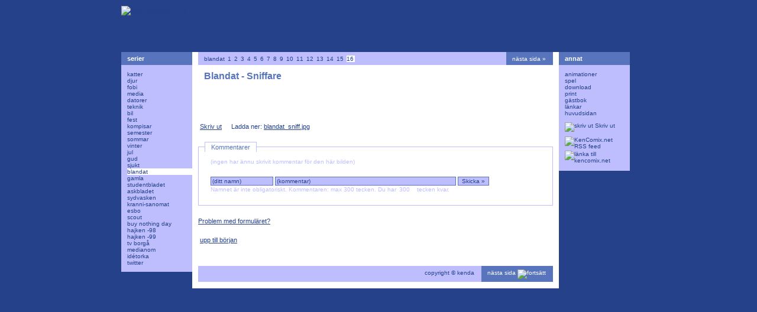

--- FILE ---
content_type: text/html; charset=UTF-8
request_url: https://kencomix.net/serier/blandat/?sida=16
body_size: 3864
content:
<!DOCTYPE html PUBLIC "-//W3C//DTD XHTML 1.0 Strict//EN" "https://www.w3.org/TR/xhtml1/DTD/xhtml1-strict.dtd">
<html xmlns="https://www.w3.org/1999/xhtml" xml:lang="sv-fi" lang="sv-fi" dir="ltr">
<head>
<meta http-equiv="content-type" content="text/html; charset=iso-8859-1" />
<meta http-equiv="content-style-type" content="text/css" />
<meta http-equiv="content-language" content="sv-fi" />
<meta http-equiv="pragma" content="no-cache" />
<meta http-equiv="imagetoolbar" content="no" />
<meta name="robots" content="noarchive" />
<meta http-equiv="expires" content="Tue, 03 Feb 2026 23:20:00 GMT" />
<meta name="expires" content="Tue, 03 Feb 2026 23:20:00 GMT" />
<meta name="revisit-after" content="17 days" />
<meta name="title" content="Serier - Blandat - Sniffare | KenComix.net" />
<meta name="description" content="Serie: Blandat - Sniffare." />
<meta name="abstract" content="Serie: Blandat - Sniffare." />
<meta name="keywords" content="comics, online, screensavers, wallpapers, free, animation, flash, kenda, kenneth, comix, extra, games, gratis, download, flash, serie, serier, studentbladet, stbl, askbladet, sydvasken, kranni, sanomat, fobi, scout, bluto, finland, finlanddsvensk, borg&aring;, buy nothing day, comic, humor, funnies, cartoons, entertainment, n&auml;yt&ouml;ns&auml;&auml;st&auml;j&auml;t, animaatiot" /><link rel="image_src" href="https://kencomix.net/serier/blandat/thumbnail.jpg" /><meta property="og:image" content="https://kencomix.net/serier/blandat/thumbnail.jpg" /><meta name="doc-type" content="Web Page" />
<meta name="distribution" content="Global" />
<meta name="rating" content="General" />
<meta name="classification" content="Entertainment" />
<meta name="language" content="Swedish,Finnish" />
<meta name="author" content="kenda" />
<meta name="copyright" content="Kenda" />
<meta name="mssmarttagspreventparsing" content="true" />
<title>Serier - Blandat - Sniffare | KenComix.net</title>
<link rel="alternate" type="application/rss+xml" title="KenComix uppdateringar" href="https://kencomix.net/rss/uppdateringar.xml" />
<link rel="alternate" type="application/rss+xml" title="KenComix l&auml;nkar" href="https://kencomix.net/rss/links.xml" />
<link rel="alternate" type="application/rss+xml" title="KenComix kommentarer" href="https://kencomix.net/rss/kommentarer.xml" />
<link rel="stylesheet" href="/print.css?v=2" type="text/css" media="print" />
<link rel="stylesheet" href="/handheld.css" type="text/css" media="handheld" />
<link rel="alternate stylesheet" href="/print.css?v=2" type="text/css" title="Print preview"/>
<link rel="alternate stylesheet" href="/handheld.css" type="text/css" title="Handheld"/>
<link rel="stylesheet" href="/kencomix2008.css?v=3" type="text/css" media="screen,projection,tv" title="Normal" />
<link rel="top" href="https://kencomix.net/" title="KenComix.net" />
<link rel="help" href="https://kencomix.net/info/" title="Info" />
<link rel="up" href="https://kencomix.net/serier/" title="Serier" />
<link rel="previous" href="https://kencomix.net/serier/blandat/?sida=15" title="F&ouml;reg&aring;ende" />
<link rel="next" href="https://kencomix.net/serier/gamla/" title="N&auml;sta" />
<link rel="copyright" href="https://kencomix.net/copyright/" title="Kenda" />
<link rel="author" href="https://kencomix.net/feedback/" title="Feedback" />
<link rel="icon" href="https://kencomix.net/favicon.ico" type="image/x-icon" />
<link rel="shortcut icon" href="https://kencomix.net/favicon.ico" type="image/x-icon" />
<style type="text/css" media="screen,projection,tv">
::-moz-selection { background-color:#bebeff; }
</style>
<script type="text/javascript"><!--
if (top.location!=location&&top.location!='https://surf.to/kenda') { top.location.href = location.href; }
function stopErrors() { return true; }
window.onerror = stopErrors;
var wideheader = 0;
//--></script>
<script type="text/javascript" src="/stuff2008.js"></script>
<script type="text/javascript"><!--
var wideheader = 1;
function showlista() {
 var listalink = document.getElementById('listalink');
 listalink.style.display = 'none';
 var lista = document.getElementById('downloadlista');
 lista.style.display = 'block';
}
//--></script></head>

<body class="customcontextmenu">


<div class="bredd">
<a name="upp"></a>
<div class="logo"><a href="https://kencomix.net"><img src="/pics/kencomixlogosnow.gif" width="530" height="78" alt="kencomix.net" class="left print" /></a><!--a href="https://kencomix.net/" title="kencomix.net"><img src="/pics/kencomix.gif" width="148" height="22" alt="kencomix.net" class="rait mt33" /></a--></div>

<div class="menu m bg left">

<h2>serier</h2>

<p>
<a href="/serier/katter/" title="Katter">katter</a>
<a href="/serier/djur/" title="Djur">djur</a>
<a href="/serier/fobi/" title="Fobi">fobi</a>
<a href="/serier/media/" title="Media">media</a>
<a href="/serier/datorer/" title="Datorer">datorer</a>
<a href="/serier/teknik/" title="Teknik">teknik</a>
<a href="/serier/bil/" title="Bil">bil</a>
<a href="/serier/fest/" title="Fest">fest</a>
<a href="/serier/kompisar/" title="Kompisar">kompisar</a>
<a href="/serier/semester/" title="Semester">semester</a>
<a href="/serier/sommar/" title="Sommar">sommar</a>
<a href="/serier/vinter/" title="Vinter">vinter</a>
<a href="/serier/jul/" title="Jul">jul</a>
<a href="/serier/gud/" title="Gud">gud</a>
<a href="/serier/sjukt/" title="Sjukt">sjukt</a>
<a href="/serier/blandat/" title="Blandat" class="on">blandat</a>
<a href="/serier/gamla/" title="Gamla">gamla</a>
<a href="/serier/studentbladet/" title="Studentbladet">studentbladet</a>
<a href="/serier/askbladet/" title="Askbladet">askbladet</a>
<a href="/serier/sydvasken/" title="SydvAsken">sydvasken</a>
<a href="/serier/kranni/" title="Kranni-Sanomat">kranni-sanomat</a>
<a href="/serier/esbo/" title="Esbo">esbo</a>
<a href="/serier/scout/" title="Scout">scout</a>
<a href="/serier/bnd/" title="Buy Nothing Day">buy nothing day</a>
<a href="/serier/hajken98/" title="Hajken -98">hajken -98</a>
<a href="/serier/hajken99/" title="Hajken -99">hajken -99</a>
<a href="/serier/tvborga/" title="TV Borg&aring;">tv borg&aring;</a>
<a href="/serier/medianom/" title="Medianom">medianom</a>
<a href="/serier/idetorka/" title="Id&eacute;torka">id&eacute;torka</a>
<a href="/serier/twitter/" title="Twitter">twitter</a></p>

</div>

<div class="content left">

<div class="main">
<div class="umenu bg">
<p class="left m"><a href="/serier/blandat/">blandat</a> 
<a href="/serier/blandat/?sida=1">1</a>
<a href="/serier/blandat/?sida=2">2</a>
<a href="/serier/blandat/?sida=3">3</a>
<a href="/serier/blandat/?sida=4">4</a>
<a href="/serier/blandat/?sida=5">5</a>
<a href="/serier/blandat/?sida=6">6</a>
<a href="/serier/blandat/?sida=7">7</a>
<a href="/serier/blandat/?sida=8">8</a>
<a href="/serier/blandat/?sida=9">9</a>
<a href="/serier/blandat/?sida=10">10</a>
<a href="/serier/blandat/?sida=11">11</a>
<a href="/serier/blandat/?sida=12">12</a>
<a href="/serier/blandat/?sida=13">13</a>
<a href="/serier/blandat/?sida=14">14</a>
<a href="/serier/blandat/?sida=15">15</a>
<a href="/serier/blandat/?sida=16" class="on">16</a></p>
<p class="rait u2 bg2"><a href="/serier/gamla/" title="n&auml;sta sida" class="u2">n&auml;sta sida &raquo;</a></p><br class="clear" />
</div><div class="hela eka">
<h1 class="print">Blandat - Sniffare</h1>
</div><p class="bild tcent"><img src="/pics/serier/blandat_sniff.jpg" alt=""/> </p><p class="clear print"><script type="text/javascript">
<!--
document.write('<img src="/pics/print.gif" alt="" class="icon" /> <a href="javascript:window.print();" title="skriv ut" style="margin-right:10px;">Skriv ut<'+'/a>');
//-->
</script> 
<!--img src="/pics/facebook.gif" alt="" class="icon" /> <a href="http://www.facebook.com/share.php?u=http://www.kencomix.net/serier/blandat/?sida=16" onclick="return fbs_click();" title="Share on Facebook!" style="margin-right:10px;">Ber&auml;tta f&ouml;r v&auml;nner p&aring; Facebook</a-->
<img src="/pics/download.gif" alt="" class="icon" /> Ladda ner: <a href="../blandat/?download=blandat_sniff.jpg">blandat_sniff.jpg</a></p>
 
<fieldset>
<legend>Kommentarer</legend>
<form action="index.php" method="post" enctype="plain/text">
<p><small>(ingen har &auml;nnu skrivit kommentar f&ouml;r den h&auml;r bilden)</small></p>
<p><a name="kommentarer"></a><input type="text" name="namn" value="(ditt namn)" size="15" maxlength="50" onfocus="if(this.value=='(ditt namn)')this.value=''" onblur="if(this.value=='')this.value='(ditt namn)'" class="w1"/> 
<input type="text" name="kommentar" value="(kommentar)" size="30" maxlength="301" onfocus="if(this.value=='(kommentar)')this.value=''" onblur="if(this.value=='')this.value='(kommentar)'" onkeydown="textCounter(this.form.kommentar,this.form.kvar,300);" onkeyup="textCounter(this.form.kommentar,this.form.kvar,300);" class="w2"/> 
<input type="hidden" name="id" value="3033181378671572"/><input type="hidden" name="serienr" value="16"/><input type="submit" name="skicka" value="Skicka &raquo;" title="Tryck f&ouml;r att skicka" onclick="this.value='Skickar..'"/><br/>
<small>Namnet &auml;r inte obligatoriskt. Kommentaren: max 300 tecken. <script type="text/javascript"><!--
document.write('Du har <input type="text" name="kvar" size="3" value="300" readonly="readonly" class="kvar"/> tecken kvar.');
//--></script></small></p>
</form>
</fieldset>
 <p class="print"><a href="/info/?sida=okrypterat" title="info - okrypterat">Problem med formul&auml;ret?</a></p>
 <p class="print"><img src="/pics/upp.gif" alt=""/> <a href="#upp">upp till b&ouml;rjan</a></p>
<br class="clear" />

<div class="nere umenu bg clear m">


<p class="rait u2 bg2 print"><a href="/serier/gamla/" title="n&auml;sta sida" class="u2">n&auml;sta sida <img src="/pics/next.gif" alt="forts&auml;tt" /></a></p>
<p class="rait"><a href="/copyright/" title="copyright">copyright &copy; kenda</a></p><br class="clear" /></div>

</div> <!-- main -->


</div> <!-- content -->

<div class="menu m2 bg rait">

<h2>annat</h2>
<p>

<a href="/animationer/" title="flashanimationer">animationer</a>
<a href="/spel/" title="spel och annat tidsf&ouml;rdriv">spel</a>
<!--a href="/mobil/" title="stuff f&ouml;r din mobiltelefon">mobil</a-->
<a href="/download/" title="ladda ner en massa stuff">download</a>
<a href="/print/" title="skriv ut en massa stuff">print</a>
<!--a href="/rekommendera/" title="ber&auml;tta f&ouml;r din kompis">rekommendera</a-->
<a href="/gastbok/" title="bes&ouml;karnas klotter">g&auml;stbok</a>
<!--a href="/feedback/" title="skicka feedback">feedback</a-->
<a href="/links/" title="l&auml;nkar till andra sajter">l&auml;nkar</a>
<a href="/" title="kencomix.net">huvudsidan</a></p><script type="text/javascript">
<!--
document.write('<p><a href="javascript:window.print();" title="skriv ut" class="print"><img src="/pics/print.gif" alt="skriv ut" class="icon" /> Skriv ut<'+'/a><'+'/p>');
/*
if ((navigator.appName == "Microsoft Internet Explorer") && (parseInt(navigator.appVersion) >= 4)) {
 document.write('<p><a href="javascript:window.external.AddFavorite(\'https://kencomix.net\',\'KenComix.net\');" title="bokm&auml;rk"><img src="/pics/bookmark.gif" alt="bokm&auml;rk" class="icon" /> Bokm&auml;rk<'+'/a><'+'/p>');
}
else {
 if (navigator.appName == "Netscape") {
  document.write('<p><a href="javascript:window.sidebar.addPanel(\'KenComix.net\',\'https://kencomix.net\',\'\');" title="bokm&auml;rk"><img src="/pics/bookmark.gif" alt="bokm&auml;rk" class="icon" /> Bokm&auml;rk<'+'/a><'+'/p>');
 }
}
*/
//-->
</script>

<p><a href="/rss/uppdateringar.xml" type="text/rss+xml" title="KenComix.net RSS feed"><img src="/pics/m_xml.gif" alt="KenComix.net RSS feed" style="margin-bottom:2px;" /></a>
<a href="/links/?sida=linkme" title="L&auml;nka till KenComix med den h&auml;r bilden"><img src="/banners/kencomix.gif" alt="l&auml;nka till kencomix.net" style="margin-bottom:2px;" /></p>


</div>

<br class="clear" />

</div>

<ul id="kencomixcontextmenu" class="contextmenustyle print"><li><a href="/">Huvudsidan</a><a href="../" title="serier">&laquo; Serier</a><a href="./" title="blandat">&laquo; Blandat</a><a href="javascript:window.print();" title="skriv ut"><img src="/pics/print.gif" alt="skriv ut" class="icon" /> Skriv ut</a>
<script type="text/javascript">
<!--

if ((navigator.appName == "Microsoft Internet Explorer") && (parseInt(navigator.appVersion) >= 4)) {
 document.write('<a href="javascript:window.external.AddFavorite(\'https://kencomix.net\',\'KenComix.net\');" title="bokm&auml;rk"><img src="/pics/bookmark.gif" alt="bokm&auml;rk" class="icon" /> Bokm&auml;rk<'+'/a>');
}
else {
 if (navigator.appName == "Netscape") {
  document.write('<a href="javascript:window.sidebar.addPanel(\'KenComix.net\',\'https://kencomix.net\',\'\');" title="bokm&auml;rk"><img src="/pics/bookmark.gif" alt="bokm&auml;rk" class="icon" /> Bokm&auml;rk<'+'/a>');
 }
}

//-->
</script>
<a href="/feedback/" title="skicka feedback"><img src="/pics/mail.gif" alt="skicka feedback" class="icon" /> Kontakta</a>
<a href="/rekommendera/" title="ber&auml;tta f&ouml;r en kompis"><img src="/pics/friend.gif" alt="ber&auml;tta f&ouml;r dina kompisar" class="icon" /> Tipsa en v&auml;n</a>
<!--a href="/copyright/" title="copyright">copyright &copy; kenda</a--></li>
<li>Ber&auml;tta f&ouml;r dina v&auml;nner:<br/>
<a href="https://www.facebook.com/share.php?u=https://kencomix.net/serier/blandat/?sida=16" class="fb_share_button" onclick="return fbs_click();"><img src="/pics/m_facebook.gif" alt="ber&auml;tta p&aring; Facebook" title="Share on Facebook!" /></a></li>
</ul>
<!--

<rdf:RDF xmlns="https://web.resource.org/cc/" xmlns:dc="https://purl.org/dc/elements/1.1/" xmlns:rdf="https://www.w3.org/1999/02/22-rdf-syntax-ns#">

<Work rdf:about="">
 <dc:creator><Agent>
  <dc:title>kenda</dc:title>
 </Agent></dc:creator>
 <dc:rights><Agent>
  <dc:title>Kenda Lev�nen</dc:title>
 </Agent></dc:rights>
 <dc:source rdf:resource="kencomix.net"/>
 <license rdf:resource="https://creativecommons.org/licenses/by-nd-nc/1.0/fi/" />
</Work>

<License rdf:about="https://creativecommons.org/licenses/by-nd-nc/1.0/fi/">
 <permits rdf:resource="https://web.resource.org/cc/Reproduction" />
 <permits rdf:resource="https://web.resource.org/cc/Distribution" />
 <requires rdf:resource="https://web.resource.org/cc/Notice" />
 <requires rdf:resource="https://web.resource.org/cc/Attribution" />
 <prohibits rdf:resource="https://web.resource.org/cc/CommercialUse" />
</License>

</rdf:RDF>

-->

<!-- whatsapp-sharing.com -->
<script type="text/javascript">if(typeof wabtn4fg==="undefined"){wabtn4fg=1;h=document.head||document.getElementsByTagName("head")[0],s=document.createElement("script");s.type="text/javascript";s.src="/whatsapp-button.js";h.appendChild(s);}</script>

</body>
</html>

--- FILE ---
content_type: text/css; charset=UTF-8
request_url: https://kencomix.net/kencomix2008.css?v=3
body_size: 1766
content:
html, body, div {margin:0; padding:0;}
body     { background: #244189; margin: 10px 10px 10px 10px; font-family: "Verdana", "Helvetica", "Arial", sans-serif; color: #244189; }
body,fieldset { cursor: url("/kencomix_tyly.cur"), default; }
p,li     { font-size: 70%; }
p        { margin: 0 10px 20px 10px; }
p.puff   { margin: 0 0 10px 0; padding: 10px; border: 1px solid #5774bc; background:#eeeeff; }
p.bild   { margin: 20px 10px 30px 10px; }
form     { margin: 0; }
textarea { overflow: auto; }
input,textarea { background: #bebeff; font-family: "Verdana", "Helvetica", "Arial", sans-serif; color: #244189; border: 1px solid #5774bc; font-size: 90%; }
select   { font-family: "Verdana", "Helvetica", "Arial", sans-serif; color: #244189; border: 1px solid #5774bc; font-size: 90%; }
label    { cursor: url("/kencomix_oho.cur"), pointer; }
img      { border: 0; }
.icon    { margin-bottom:-2px; }
p.bild img { margin: 0 5px 10px 0; max-width: 100%; }
b,i      { color: #5774bc; }
hr       { display: block; height: 1px; border-top: 1px solid #5774bc; border-left: 0 none; border-right: 0 none; border-bottom: 0 none; padding: 0; margin-left: 10px; margin-right: 10px; }
tt,code,kbd,pre { font-size: 11px; color:#000000; }
ul       { margin-top: 10px; margin-bottom: 10px; }
li       { margin: 0 0 7px 0; padding: 0; }
kbd      { padding: 0px 2px 0px 2px; border-width: 1px 2px 2px 1px; border-style: solid; background: #faf6f6; color: #000; border-color: #edd #baa #baa #eed; }

input.radio { background: #ffffff; border: 0; margin-bottom:-2px; }
input[type=submit] { background: #bebeff; color: #244189; }
input[type=submit]:hover { background: #5774bc; color: #ffffff; }

.btn { cursor: url("/kencomix_oho.cur"), pointer; }
.btn:hover { background: #5774bc; color: #ffffff; }

table { margin: 0 10px 10px 10px; border-top:1px solid #5774bc; border-left:1px solid #5774bc; }
td { font-size: 70%; padding:2px; border-bottom:1px solid #5774bc; border-right:1px solid #5774bc; vertical-align:top; white-space: nowrap; }

/* kommentarjuttun p� sarjissidorna */
fieldset { margin: 10px 10px 20px 10px; border: 1px solid #bebeff; padding:0 10px 0 10px; }
legend   { color: #5774bc; font-size: 70%; border: 1px solid #bebeff; padding:2px 10px 2px 10px; border-bottom:0; margin-bottom:10px; }
small    { color: #bebeff; font-size: 90%; }
.kvar    { background: #ffffff; border: 0; color: #bebeff; }
.w1      { width: 100px; }
.w2      { width: 300px; }

a         { cursor: url("/kencomix_oho.cur"), pointer;  }
a:link    { color: #244189; }
a:visited { color: #244189; }
a:active  { color: #ff9933; }
a:hover   { color: #ff9933; }

p.twitterbutton { margin-bottom: 50px; text-align: center; }
p.twitterbutton a:link { display: inline-block; border: 1px solid #244189; border-radius: 10px; padding: 10px 20px; font-size: 16px; text-decoration: none; }

h1         { height:26px; margin: 0 10px 10px 10px; color: #5774bc; font-size: 100%; }
h2         { margin: 0; padding: 5px 10px; background: #5774bc; color: #ffffff; font-size: 70%; }
h2 a:link,h2 a:visited  { color: #ffffff; text-decoration: none; }
h2 a:hover,h2 a:active { color: #ff9933; text-decoration: none; }

/* s�nt som kan vara anv�ndbart */
.bg     { background: #bebeff; }
.bg2    { background: #5774bc; }
.bg3    { background: #ffffff; }
.bg4    { background: #eeeeff; }
.left   { float: left; }
.rait   { float: right; }
.clear  { clear: both; }
.tleft  { text-align: left; }
.tcent  { text-align: center; }
.trait  { text-align: right; }
.obs, .obs a { color: #ff9933; }

/* layout stuff */
.bredd  { margin: 0 auto; width: 860px; padding-right:10px; }
.logo   { width: 740px; height: 78px; background: url(pics/bgu.gif) top left repeat-x #244189; }
.mt33   { margin-top: 33px; }
.content{ width: 620px; }
.main   { width: 620px; background: #ffffff; padding-bottom:1px; }
.menu   { width: 120px; }
.menu p { margin: 10px 0 10px 10px; }
.menu a { display: block; }

.kolumn { width: 190px; margin: 10px 0 10px 10px; }
.dubbel { width: 390px; margin: 10px 0 10px 10px; }
.yks    { width: 290px; margin: 10px 0 10px 10px; }
.kax    { width: 290px; margin: 10px 0 10px 10px; }
.hela   { width: 580px; margin: 10px 0 10px 10px; }

/* Seriemenyn och undermenyerna! D� man �r p� sidan: class="on" */
.m a          { font-size: 10px; text-decoration: none; }
.m a:hover    { color: #ffffff; }
.m a.on       { background: #ffffff; }
.m a.on:hover { color: #ff9933; }
.umenu a      { padding: 0 2px 0 0; }

/* Annat-menyn! D� man �r p� sidan: class="on" */
.m2 p { margin: 10px 10px 10px 0; }
.m2 a          { font-size: 10px; text-decoration: none; padding-left:10px; }
.m2 a:hover    { color: #ffffff; padding-left:10px; }
.m2 a.on       { background: #ffffff; padding-left:10px; }
.m2 a.on:hover { color: #ff9933; padding-left:10px; }

/* undermenyn */
.umenu        { width: 600px; margin: 0 auto; }
.umenu p      { margin: 0; padding: 5px 10px; }
.umenu p.left { width: 480px; }
.umenu select,input  { background: #bebeff; font-family: "Verdana", "Helvetica", "Arial", sans-serif; color: #244189; border: 1px solid #5774bc; font-size: 10px;}
.umenu select { margin-left: 5px; background: #ffffff; }
.u2 a         { color: #ffffff; font-size: 10px; text-decoration: none; }
.u2 a:visited { color: #ffffff; }
.u2 a:hover   { color: #ff9933; }

.nere { margin-bottom: 10px; }

/* thumbnails, skrivs i <img>, kolla t.ex. dwnld/wp */
.tmb { float:left; margin:0 10px 10px 0; }

.reklam { clear:both; margin:0 auto; text-align:center; padding:20px 0 0 0; }
.ml10   { margin-left: 10px; }

small a:link, small a:visited { color: #bebeff; }
p.puff small { color: #5774bc; }
p.puff small a:link, p.puff small a:visited { color: #5774bc; }
small a:hover, p.puff small a:hover { color: #ff9933; }

/* g�stboken */
.gb   { width:290px; margin:20px 0 20px 0; padding:0; }
.gb1  { width: 55px; float:left; margin:0; padding:0; }
.gb2  { width: 220px; background:#eeeeff; float:left; margin:0; padding:5px; }
.gb3  { width: 220px; float:left; margin:0; padding:5px 5px 5px 55px; }
.gb4  { width: 220px; float:left; margin:0; padding:5px; }
.gba  { width: 40px; float: right; text-align: center; margin: 5px; }

/* Sudoku (print och online) */
table.sud { margin:0 0 20px 20px; width:260px; border-top:2px black solid; border-left:2px black solid; }
table.sud td { font-size:18px; color:black; text-align:center; border-color:black; }
table.sud tfoot td { font-size:10px; color:black; text-align:left; }
td.s1 { border-right:2px black solid; }
td.s2 { border-right:2px black solid; border-bottom:2px black solid; }
td.s3 { border-bottom:2px black solid; }
/* f�ljande anv�nds endast i onlinespelet */
input.sud1 { border: solid 0 #ffffff; width:24px; font-size:16px; text-align:center; margin:0; padding:0; background:transparent; }
input.sud2 { border: solid 0 #ffffff; width:24px; font-size:16px; text-align:center; margin:0; padding:0; background:transparent; color:black; }

/* yatzy */
table.y input { text-align:center; border:0 none; background:transparent; width:60px; }
/*
table.y input { background:#bebeff; }
*/

/* context menu */
ul.contextmenustyle {display:none;position:absolute;margin:0;padding:0;font-family:"Verdana","Helvetica","Arial",sans-serif;list-style-type:none;border-top:1px solid #000000;border-left:1px solid #000000;border-right:1px solid #000000;background:#eeeeee;}
ul.contextmenustyle li {border-bottom:1px solid #000000;margin:0;padding:5px;}
ul.contextmenustyle li a {display:block;padding:5px 10px 5px 10px;text-decoration:none;color:#244189;background:#eeeeee;}
ul.contextmenustyle li a:hover {text-decoration:none;color:#244189;background:#bebeff;}

/* addthis dropdown fix */
div#addthis_dropdown table { margin:0; border:0; }
div#addthis_dropdown td { padding:2px; border:0; }

div.sharebuttons {clear:both;}
div.sharebutton {width:110px;float:left;padding-bottom:15px;}
div.buli {width:150px;}

html>img {
 width: 0 !important;
 height: 32px !important;
 padding-left: 16px !important;
 background: url(kencomix_scroll.png);
}


--- FILE ---
content_type: text/css; charset=UTF-8
request_url: https://kencomix.net/print.css?v=2
body_size: 614
content:
.print { display: none; }
body     { background: none; margin: 10px; font-family: "Verdana", "Helvetica", "Arial", sans-serif; color: #000000; }
p,li     { font-size: 80%; }
p        { margin: 0 10px 10px 10px; }
form     { margin: 0; }
textarea { overflow: auto; }
input,textarea    { font-family: "Verdana", "Helvetica", "Arial", sans-serif; font-size: 90%;}
fieldset { display: none; }
img      { border: 0; }
b,i      { color: #999999; }
tt,code,kbd { font-size: 11px; }
a,a:link   { color: #000000; text-decoration: none; background: none; }
p.puff   { border: 0; background: none; }
h1         { margin: 0 10px 10px 10px; color: #999999; font-size: 100%; }
h2      { margin: 0; padding: 5px 10px; color: #999999; font-size: 90%; background: none; }
h2 a:link { color: #999999; text-decoration: none; background: none; }
hr       { display: block; height: 1px; border-top: 1px solid #000000; border-left: 0 none; border-right: 0 none; border-bottom: 0 none; padding: 0; margin-left: 10px; margin-right: 10px; }
ul       { margin-top: 10px; margin-bottom: 10px; }
li       { margin: 0 0 5px 0; padding: 0; }
kbd      { padding: 0px 2px 0px 2px; border-width: 1px 2px 2px 1px; border-style: solid; background: #faf6f6; color: #000; border-color: #edd #baa #baa #eed; }

table { margin: 0 10px 10px 0; border-top:1px solid #000000; border-left:1px solid #000000; }
td { font-size: 70%; padding:2px; border-bottom:1px solid #000000; border-right:1px solid #000000; vertical-align:top; white-space: nowrap; }

.bg,.bg2,.bg3,.bg4 { background: none; }
.logo   { background: none; width: 100%; height: 40px; margin:0; }
.bredd  { width: 90%; margin:0; background: none; }
.kolumn { width: 33%; margin: 0; }
.yks    { width: 45%; margin: 0; }
.kax    { width: 45%; margin: 0; }
.dubbel { width: 66%; margin: 0; }
.left   { float: left; }
.rait   { float: right; }
.clear  { clear: both; }
.tleft  { text-align: left; }
.tcent  { text-align: center; }
.trait  { text-align: right; }
.menu   { display: none; }
.umenu  { display: none; }
.nere   { display: inline; margin:0; clear: both; text-align: right; }
.nere p { margin: 0; text-align: right; }
.reklam { display: none; }
.main   { float: none; width: 100%; margin:0; }
p.bild {margin:0;}

/* thumbnails */
.tmb { float:left; margin-right:10px; }

/* g�stboken */
.gb   { width: 290px; margin:20px 0 20px 0; padding:0; }
.gb1  { width: 35px; float:left; margin:0; padding:0; }
.gb2  { width: 240px; float:left; margin:0; padding: 0 5px 0 5px; }
.gb3  { width: 240px; float:left; margin:0 0 0 35px; padding:5px; }
.gb4  { width: 240px; float:left; margin:0; padding:5px; }

/* Sudoku (print och online) */
table.sud { margin:0 0 20px 20px; width:260px; border-top:2px black solid; border-left:2px black solid; }
table.sud td { font-size:18px; color:black; text-align:center; border-color:black; }
table.sud tfoot td { font-size:10px; color:black; text-align:left; }
td.s1 { border-right:2px black solid; }
td.s2 { border-right:2px black solid; border-bottom:2px black solid; }
td.s3 { border-bottom:2px black solid; }
/* f�ljande anv�nds endast i onlinespelet */
input.sud1 { border: solid 0 #ffffff; width:24px; font-size:16px; text-align:center; margin:0; padding:0; background:transparent; }
input.sud2 { border: solid 0 #ffffff; width:24px; font-size:16px; text-align:center; margin:0; padding:0; background:transparent; color:black; }

div.sharebuttons {display:none;}


--- FILE ---
content_type: text/css; charset=UTF-8
request_url: https://kencomix.net/handheld.css
body_size: 956
content:
body     { background: #244189; margin: 10px; font-family: "Verdana", "Helvetica", "Arial", sans-serif; color: #244189; }
p,li     { margin: 0 0 10px 0; padding: 0 5px; font-size: 70%; }
p.puff   { margin: 0 0 10px 0; padding: 10px; border: 1px solid #5774bc; background:#eeeeff; }
p.bild   { margin: 10px 0 0 0; }
form     { margin: 0; }
textarea { overflow: auto; }
input,textarea { background: #bebeff; font-family: "Verdana", "Helvetica", "Arial", sans-serif; color: #244189; border: 1px solid #5774bc; font-size: 90%; }
img      { border: 0; }
b,i      { color: #5774bc; }
tt,code,kbd { font-size: 11px; }
hr       { display: block; height: 1px; border-top: 1px solid #5774bc; border-left: 0 none; border-right: 0 none; border-bottom: 0 none; padding: 0; }
kbd      { padding: 0px 2px 0px 2px; border-width: 1px 2px 2px 1px; border-style: solid; background: #faf6f6; color: #000; border-color: #edd #baa #baa #eed; }

table { border-top:1px solid #5774bc; border-left:1px solid #5774bc; }
td { font-size: 70%; padding:2px; border-bottom:1px solid #5774bc; border-right:1px solid #5774bc; vertical-align:top; white-space: nowrap; }

/* kommentarjuttun p� sarjissidorna */
fieldset { margin: 10px 0 0 0; border: 1px solid #bebeff; }
fieldset p { margin-top: 10px; }
legend   { color: #5774bc; font-size: 70%; }
small    { color: #bebeff; font-size: 90%; }
.kvar    { background: #ffffff; border: 0; color: #bebeff; }

a:link    { color: #244189; }
a:visited { color: #244189; }
a:active  { color: #ff9933; }
a:hover   { color: #ff9933; }

h1         { margin: 0 10px 10px 10px; color: #5774bc; font-size: 100%; }
h2         { margin: 0; padding: 5px; background: #5774bc; color: #ffffff; font-size: 100%; }
h2 a:link  { color: #ffffff; text-decoration: none; }
h2 a:hover { color: #ff9933; text-decoration: none; }

/* s�nt som kan vara anv�ndbart */
.bg     { background: #bebeff; }
.bg2    { background: #5774bc; }
.bg3    { background: #ffffff; }
.bg4    { background: #eeeeff; }
.left   { clear: both; }
.rait   { clear: both; }
.clear  { clear: both; }
.tleft  { text-align: left; }
.tcent  { text-align: center; }
.trait  { text-align: right; }

br.clear  { display: none; }

/* layout stuff */
.bredd  { margin: 0; }
.logo   { height: 22px; background: #ffffff; }
.mt33   { margin: 0; }
.main   { background: #ffffff; padding: 10px; }
.menu   { }
.menu p { margin: 10px 0 10px 0; }

.kolumn { margin: 0; }
.dubbel { margin: 0; }
.yks    { margin: 0; }
.kax    { margin: 0; }

/* B�da menyerna! D� man �r p� sidan: class="on" */
.m a          { font-size: 10px; text-decoration: none; margin-right: 5px; }
.m a:hover    { color: #ffffff; }
.m a.on       { background: #ffffff; }
.m a.on:hover { color: #ff9933; }

/* undermenyn */
.umenu        { margin: 0 auto; }
.umenu p      { margin: 0; }
.umenu select,input { background: #bebeff; font-family: "Verdana", "Helvetica", "Arial", sans-serif; color: #244189; border: 1px solid #5774bc; font-size: 10px;}
.u2 a         { color: #ffffff; font-size: 10px; text-decoration: none; }
.u2 a:visited { color: #ffffff; }
.u2 a:hover   { color: #ff9933; }

.nere { margin: 0; }
.eka { margin-top: 10px; }

/* thumbnails */
.tmb { float:left; margin-right:10px; }

.reklam { display: none; }
.ml10   { margin-left: 0; }
.logo .print { display: none; }
.menu .print { display: none; }
.menu { padding-bottom: 5px; }
img.left { float: left; }
img.rait { float: right; }
.logo .rait { background: #ffffff; float: left; }
.umenu .rait { text-align: right; }

small a:link, small a:visited { color: #bebeff; }

/* g�stboken */
.gb   { width:290px; margin:20px 0 20px 0; padding:0; }
.gb1  { width: 55px; float:left; margin:0; padding:0; }
.gb2  { width: 220px; background:#eeeeff; float:left; margin:0; padding:5px; }
.gb3  { width: 220px; float:left; margin:0 0 0 55px; padding:5px; }
.gb4  { width: 220px; float:left; margin:0; padding:5px; }
.gba  { width: 40px; float: right; text-align: center; margin: 5px; }

/* Sudoku (print och online) */
table.sud { margin:0 0 5px 5px; width:180px; border-top:2px black solid; border-left:2px black solid; }
table.sud td { font-size:12px; color:black; text-align:center; border-color:black; }
table.sud tfoot td { font-size:10px; color:black; text-align:left; }
td.s1 { border-right:2px black solid; }
td.s2 { border-right:2px black solid; border-bottom:2px black solid; }
td.s3 { border-bottom:2px black solid; }
/* f�ljande anv�nds endast i onlinespelet */
input.sud1 { border: solid 0 #ffffff; width:14px; font-size:11px; text-align:center; margin:0; padding:0; background:transparent; }
input.sud2 { border: solid 0 #ffffff; width:14px; font-size:11px; text-align:center; margin:0; padding:0; background:transparent; color:black; }


--- FILE ---
content_type: application/x-javascript; charset=UTF-8
request_url: https://kencomix.net/stuff2008.js
body_size: 2089
content:

/* Alla externa l�nkar ska ha rel="ext" eller rel="nofollow". */
/* Anv�nd INTE target="_blank"                                */
function externalLinks() {
 if (!document.getElementsByTagName) return;
 var anchors = document.getElementsByTagName("a");
 for (var i=0; i<anchors.length; i++) {
  var anchor = anchors[i];
  if (anchor.getAttribute("href") && ( anchor.getAttribute("rel") == "ext" || anchor.getAttribute("rel") == "nofollow" )) {
   anchor.target = "_blank";
  }
 }
 // w3counter
 if (document.getElementById('w3counter')) {
  var w3p = document.getElementById('w3counter');
  var w3l = w3p.getElementsByTagName("a");
  w3l[0].target = "_blank";
 }
}

/* den h�r byter ut alla H1 mot bilder */
function replaceHeaders() {
 var h1tags;
 var h1txt;
 if(wideheader==1) { var wide = 'wide'; }
 else { var wide = ''; }
 if (document.getElementsByTagName) {
  h1tags = document.getElementsByTagName('h1');
 }
 for (var i=0; i<h1tags.length; i++) {
  h1txt = h1tags[i].innerHTML;
  h1tags[i].innerHTML = '<img src="/pics/text/h1'+wide+'.php?text='+escape(h1txt)+'" alt="" />';
 }
}

/* r�kna tecken i kommentarfomul�ret p� seriesidorna, g�stboken och feedback */
function textCounter(field, countfield, maxlimit) {
 if (field.value.length > maxlimit) {
  field.value = field.value.substring(0, maxlimit);
  alert ("Maximalt antal tecken �r uppn�tt.");
 }
 else { countfield.value = maxlimit - field.value.length; }
}

/* facebook */
function fbs_click() {
 var u=location.href;
 var t=document.title;
 window.open('http://www.facebook.com/sharer.php?u='+encodeURIComponent(u)+'&t='+encodeURIComponent(t),'sharer','toolbar=0,status=0,width=626,height=436');
 return false;
}

/* context menu http://www.webtoolkit.info/javascript-context-menu.html */

var SimpleContextMenu = {

 // private attributes
 _menus : new Array,
 _attachedElement : null,
 _menuElement : null,
 _preventDefault : true,
 _preventForms : true,


 // public method. Sets up whole context menu stuff..
 setup : function (conf) {

  if ( document.all && document.getElementById && !window.opera ) {
   SimpleContextMenu.IE = true;
  }

  if ( !document.all && document.getElementById && !window.opera ) {
   SimpleContextMenu.FF = true;
  }

  if ( document.all && document.getElementById && window.opera ) {
   SimpleContextMenu.OP = true;
  }

  if ( SimpleContextMenu.IE || SimpleContextMenu.FF ) {

   document.oncontextmenu = SimpleContextMenu._show;
   document.onclick = SimpleContextMenu._hide;

   if (conf && typeof(conf.preventDefault) != "undefined") {
    SimpleContextMenu._preventDefault = conf.preventDefault;
   }

   if (conf && typeof(conf.preventForms) != "undefined") {
    SimpleContextMenu._preventForms = conf.preventForms;
   }

  }

 },


 // public method. Attaches context menus to specific class names
 attach : function (classNames, menuId) {

  if (typeof(classNames) == "string") {
   SimpleContextMenu._menus[classNames] = menuId;
  }

  if (typeof(classNames) == "object") {
   for (x = 0; x < classNames.length; x++) {
    SimpleContextMenu._menus[classNames[x]] = menuId;
   }
  }

 },


 // private method. Get which context menu to show
 _getMenuElementId : function (e) {

  if (SimpleContextMenu.IE) {
   SimpleContextMenu._attachedElement = event.srcElement;
  } else {
   SimpleContextMenu._attachedElement = e.target;
  }

  while(SimpleContextMenu._attachedElement != null) {
   var className = SimpleContextMenu._attachedElement.className;

   if (typeof(className) != "undefined") {
    className = className.replace(/^\s+/g, "").replace(/\s+$/g, "")
    var classArray = className.split(/[ ]+/g);

    for (i = 0; i < classArray.length; i++) {
     if (SimpleContextMenu._menus[classArray[i]]) {
      return SimpleContextMenu._menus[classArray[i]];
     }
    }
   }

   if (SimpleContextMenu.IE) {
    SimpleContextMenu._attachedElement = SimpleContextMenu._attachedElement.parentElement;
   } else {
    SimpleContextMenu._attachedElement = SimpleContextMenu._attachedElement.parentNode;
   }
  }

  return null;

 },


 // private method. Shows context menu
 _getReturnValue : function (e) {

  var returnValue = true;
  var evt = SimpleContextMenu.IE ? window.event : e;

  if (evt.button != 1) {
   if (evt.target) {
    var el = evt.target;
   } else if (evt.srcElement) {
    var el = evt.srcElement;
   }

   var tname = el.tagName.toLowerCase();

   if ((tname == "input" || tname == "textarea")) {
    if (!SimpleContextMenu._preventForms) {
     returnValue = true;
    } else {
     returnValue = false;
    }
   } else {
    if (!SimpleContextMenu._preventDefault) {
     returnValue = true;
    } else {
     returnValue = false;
    }
   }
  }

  return returnValue;

 },


 // private method. Shows context menu
 _show : function (e) {

  SimpleContextMenu._hide();
  var menuElementId = SimpleContextMenu._getMenuElementId(e);

  if (menuElementId) {
   var m = SimpleContextMenu._getMousePosition(e);
   var s = SimpleContextMenu._getScrollPosition(e);

   SimpleContextMenu._menuElement = document.getElementById(menuElementId);
   SimpleContextMenu._menuElement.style.left = m.x + s.x + 'px';
   SimpleContextMenu._menuElement.style.top = m.y + s.y + 'px';
   SimpleContextMenu._menuElement.style.display = 'block';
   return false;
  }

  return SimpleContextMenu._getReturnValue(e);

 },


 // private method. Hides context menu
 _hide : function () {

  if (SimpleContextMenu._menuElement) {
   SimpleContextMenu._menuElement.style.display = 'none';
  }

 },


 // private method. Returns mouse position
 _getMousePosition : function (e) {

  e = e ? e : window.event;
  var position = {
   'x' : e.clientX,
   'y' : e.clientY
  }

  return position;

 },


 // private method. Get document scroll position
 _getScrollPosition : function () {

  var x = 0;
  var y = 0;

  if( typeof( window.pageYOffset ) == 'number' ) {
   x = window.pageXOffset-150;
   y = window.pageYOffset+2;
  } else if( document.documentElement && ( document.documentElement.scrollLeft || document.documentElement.scrollTop ) ) {
   x = document.documentElement.scrollLeft-150;
   y = document.documentElement.scrollTop+2;
  } else if( document.body && ( document.body.scrollLeft || document.body.scrollTop ) ) {
   x = document.body.scrollLeft-150;
   y = document.body.scrollTop+2;
  }

  var position = {
   'x' : x,
   'y' : y
  }

  return position;

 }

}

function lyftframnyjuttu() {
 // f�r att lyfta fram en puff d� sidan laddats
 // <h2 id="nyjutturubrik"> och <p id="nyjuttutext" class="puff">
 if(document.getElementById('nyjutturubrik')&&document.getElementById('nyjuttutext')) {
  // �ndra bg och border till r�da
  document.getElementById('nyjutturubrik').style.background = 'red';
  document.getElementById('nyjuttutext').style.border = '1px solid red';
  setTimeout ('fadetillnormal()',3000);
 }
}
function fadetillnormal() {
 var colorArray = new Array( );
 colorArray[0] = '#ef0b12'; // "90 %"
 colorArray[1] = '#dd1726';
 colorArray[2] = '#cd2338';
 colorArray[3] = '#bc2e4b';
 colorArray[4] = '#ab3a5e';
 colorArray[5] = '#9a4671';
 colorArray[6] = '#8a5183';
 colorArray[7] = '#795d96';
 colorArray[8] = '#6868a9';
 colorArray[9] = '#5774bc'; // 0 "back to normal"
 for (var i=0;i<10;i++) {
  setTimeout('document.getElementById("nyjutturubrik").style.background="'+colorArray[i]+'";',i*100);
  setTimeout('document.getElementById("nyjuttutext").style.border="1px solid '+colorArray[i]+'";',i*100);
 }
}

function skrivutaddthisjuttuna() {
 // add this -grejerna gjorde sidan tr�g, s� skriver ut dem f�rst efter att resten laddats
 var juttun = document.getElementById('addthisjuttu');
 juttun.style.display = 'block';
 var knappar = document.getElementById('addthisknappar');
 knappar.style.display = 'block';
 // g�r samma med w3counter
 var w3c = document.getElementById('w3counter');
 w3c.style.display = 'block';
}

function doallkindofshit() {
 externalLinks();
/* replaceHeaders(); removed 24.5.2016 because it did not work in newer PHP and not worth fixing */
 /* context menu */
 SimpleContextMenu.setup({'preventDefault':true, 'preventForms':false});
 SimpleContextMenu.attach('customcontextmenu', 'kencomixcontextmenu');
 lyftframnyjuttu();
 skrivutaddthisjuttuna();
}
window.onload = doallkindofshit;
